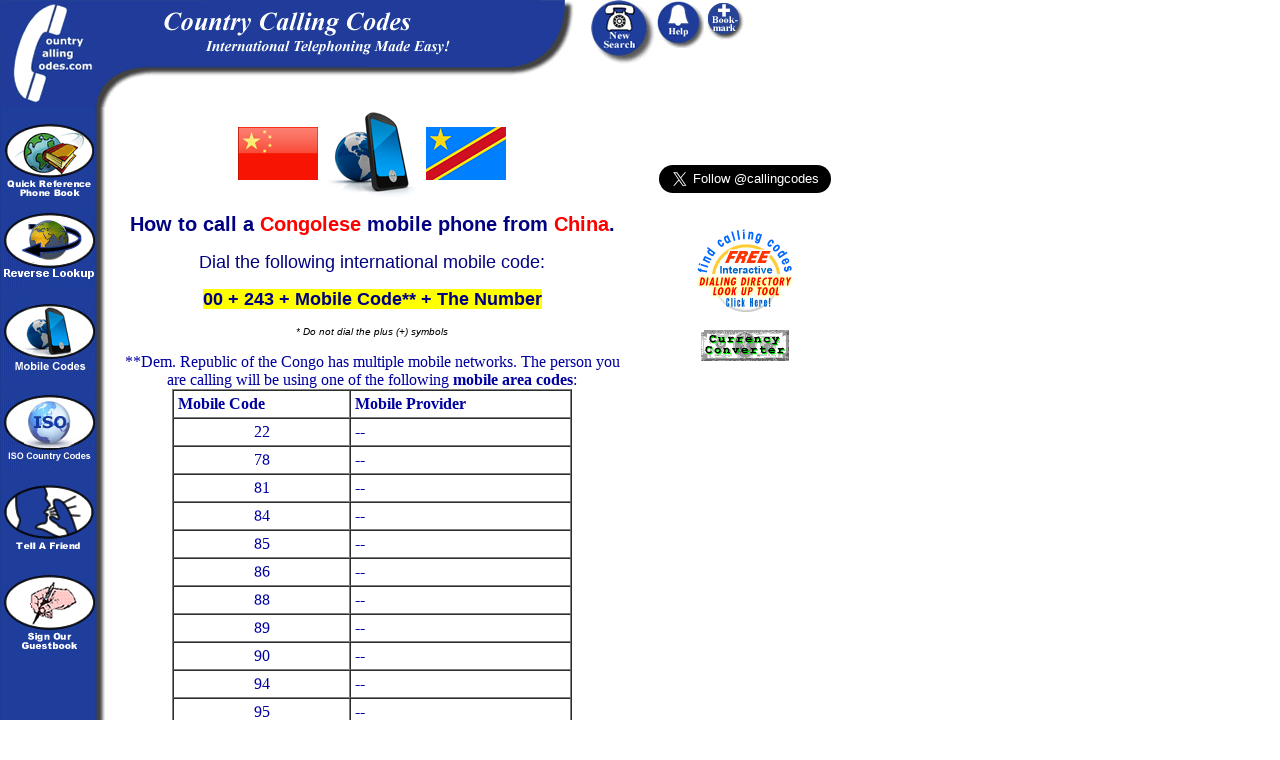

--- FILE ---
content_type: text/html; charset=UTF-8
request_url: https://www.countrycallingcodes.com/mobile/mobile-codes.php?callfrom=China&callto=Dem.%20Republic%20of%20the%20Congo
body_size: 33673
content:
<!DOCTYPE html PUBLIC "-//W3C//DTD XHTML 1.0 Transitional//EN"
     "http://www.w3.org/TR/xhtml1/DTD/xhtml1-transitional.dtd">
<HTML>
<HEAD>
<TITLE>Dem. Republic of the Congo Mobile Code - How to call a Dem. Republic of the Congo cell phone from China</TITLE>
<META NAME="Description" Content="The mobile country code resource guide gives you the  Dem. Republic of the Congo mobile code and shows you how to call a Dem. Republic of the Congo cell phone from China."/>
<META NAME="Keywords" Content="China mobile code, China mobile country code, China mobile phone code, Dem. Republic of the Congo mobile code, Dem. Republic of the Congo mobile country code, Dem. Republic of the Congo mobile country code, international cell phone, international mobile codes, international mobile code, international dialing code, international cell phone codes, international cell phone code, cell phone codes, mobile country code, mobile phone codes, Congolese mobile code, Congolese mobile country code, Congolese mobile code, Congolese mobile codes, Chinese mobile code, Chinese mobile country code, Chinese mobile code, Chinese mobile codes "/>
<META NAME="robots" CONTENT="all,index,follow"/>
<META NAME="distribution" CONTENT="global"/>


<meta property="og:locale" content="en_US"/>
<meta property="og:title" content="Dem. Republic of the Congo Mobile Code"/>
<meta property="og:description" content="Get the Dem. Republic of the Congo mobile code and instructions on how to call a Dem. Republic of the Congo cell phone from China."/>
 <meta property="og:url" content="https://www.countrycallingcodes.com/mobile/mobile-codes.php?callfrom=China&callto=Dem.%20Republic%20of%20the%20Congo" />
<meta property="og:url" content=""/>
<meta property="og:site_name" content="CountryCallingCodes"/>
<meta property="og:type" content="article"/>
<meta property="og:image" content="https://www.countrycallingcodes.com/graphics/fb_ccc_logo.jpg"/>
<meta property="fb:admins" content="100001810076674,theamericanjesus,amreli"/>
<meta name="twitter:card" content="summary">
<meta name="twitter:site" content="@callingcodes">
<meta name="twitter:creator" content="">
<meta name="twitter:image" content="https://www.countrycallingcodes.com/graphics/fb_ccc_logo.jpg">
<meta name="twitter:title" content="Dem. Republic of the Congo Mobile Code">
<meta name="twitter:description" content="Get the Dem. Republic of the Congo mobile code and instructions on how to call a Dem. Republic of the Congo cell phone from China.">
 <meta name="twitter:url" content="https://www.countrycallingcodes.com/mobile/mobile-codes.php?callfrom=China&callto=Dem.%20Republic%20of%20the%20Congo" />


<link rel="alternate" media="only screen and (max-width: 640px)" href="http://m.countrycallingcodes.com/mobile/mobile-codes.php?callfrom=China&callto=Dem.%20Republic%20of%20the%20Congo">

<!-- All content copyright � 2000-2013 DomainIt. All rights reserved.-->

<script src="../mouseover_popup.js" language="JavaScript" type="text/javascript"></script>
<script type="text/javascript" src="../country_functions.js"> </script>
<link rel="stylesheet" href="../style.css" type="text/css">

<STYLE type=text/css>
A:hover {COLOR: #000000; BACKGROUND-COLOR: #FFFF66}
A.bar:hover {COLOR: #000000; BACKGROUND-COLOR: #0066FF}
A.rattle:hover {COLOR: #000000; BACKGROUND-COLOR: #FFFFFF}
</STYLE>

<style>
<!--
.ch{cursor:pointer;cursor:hand}
a.search:link { color: #000000 }
a.search:visited { color: #000000 }
a.search:hover { color: #000000 }
a.search:active { color: #000000 }
body { background-color: transparent; }
.sharethis  { font-family: Verdana, Arial, Helvetica, sans-serif; font-size: 12px; }
.sharethis a:link, .sharethis a:visited { color: #1F3E9B; }
.sharethis a:hover { color: #006633; }
//-->
</style>

<script><!--
function ss(w,id) {window.status = w;return true;}function cs(){window.status='';}function ga(o,e) {if (document.getElementById) {a=o.id.substring(1);p = "";r = "";g = e.target;if (g) {t = g.id;f = g.parentNode;if (f) {p = f.id;h = f.parentNode;if (h)r = h.id;}} else {h = e.srcElement;f = h.parentNode;if (f)p = f.id;t = h.id;}if (t==a || p==a || r==a)return true;}}
//--></script>

<style type="text/css"><!--.textfield1 {	font-family: Tahoma, Verdana, Arial, Helvetica, sans-serif;	font-size: 11px;	border: 1px solid;}.textfield2 {	font-family: Tahoma, Verdana, Arial, Helvetica, sans-serif;	font-size: 11px;	color: #FFFFFF;	background-color: #3366FF;	border: 1px dotted #0000FF;	font-weight: bold;}--></style>

<SCRIPT LANGUAGE="JavaScript">
<!-- Begin
function checkEmail(myForm) {
	if (/^\w+([\.-]?\w+)*@\w+([\.-]?\w+)*(\.\w{2,3})+$/.test(myForm.email.value)){
		return (true)
	}
	alert("Invalid E-mail Address! Please re-enter.")
	return (false)
}
//  End -->
</script>

<script language="JavaScript"><!--
function submitIt(Newsletter) {
	if (Newsletter.email.value == "") {
		alert("Please enter your Email address")
		Newsletter.email.focus()
		return false
	}
	if (Newsletter.email.value == " E-mail Address") {
		alert("Please enter your Email address")
		Newsletter.email.focus()
		return false
	}
}
  //--></SCRIPT>

<style>
.shakeimage{
	position:relative
}
</style>

<script language="JavaScript1.2">
/*
Shake image script (onMouseover)-
� Dynamic Drive (www.dynamicdrive.com)
For full source code, usage terms, and 100's more DHTML scripts, visit http://dynamicdrive.com
*/

//configure shake degree (where larger # equals greater shake)
var rector=3

///////DONE EDITTING///////////
var stopit=0
var a=1

function init(which){
	stopit=0
	shake=which
	shake.style.left=0
	shake.style.top=0
}

function rattleimage(){
	if ((!document.all&&!document.getElementById)||stopit==1)
		return
	if (a==1){
		shake.style.top=parseInt(shake.style.top)+rector
	}
	else if (a==2){
		shake.style.left=parseInt(shake.style.left)+rector
	}
	else if (a==3){
		shake.style.top=parseInt(shake.style.top)-rector
	}
	else
	{
		shake.style.left=parseInt(shake.style.left)-rector
	}
	if (a<4)
		a++
	else
		a=1
	setTimeout("rattleimage()",50)
}

function stoprattle(which){
	stopit=1
	which.style.left=0
	which.style.top=0
}
</script>

<script language="JavaScript">
<!--
function MM_swapImgRestore() { //v3.0
  var i,x,a=document.MM_sr;
  for(i = 0; a && i < a.length && (x = a[i]) && x.oSrc; i++)
  	x.src=x.oSrc;
}

function MM_preloadImages() { //v3.0
  var d=document;
  if(d.images){
  	if(!d.MM_p)
		d.MM_p=new Array();
	var i,j=d.MM_p.length,a=MM_preloadImages.arguments;
	for(i = 0; i < a.length; i++)
		if (a[i].indexOf("#") != 0){
			d.MM_p[j]=new Image;
			d.MM_p[j++].src=a[i];
		}
w	}
}

function MM_findObj(n, d) { //v3.0
	var p,i,x;
	if(!d)
		d=document;
	if((p=n.indexOf("?")) > 0 && parent.frames.length) {
		d=parent.frames[n.substring(p+1)].document;
		n=n.substring(0,p);
	}
	if( !( x = d[n]) && d.all)
		x = d.all[n];
	for (i = 0; !x && i < d.forms.length; i++)
		x=d.forms[i][n];
	for (i = 0; !x && d.layers && i < d.layers.length; i++)
		x=MM_findObj(n,d.layers[i].document);
	return x;
}

function MM_swapImage() { //v3.0
	var i,j=0,x,a=MM_swapImage.arguments;
	document.MM_sr=new Array;
	for(i = 0; i < (a.length-2); i += 3){
		if ((x = MM_findObj(a[i])) != null){
			document.MM_sr[j++]=x;
			if(!x.oSrc)
				x.oSrc=x.src;
			x.src=a[i+2];
		}
	}
}

function MM_openBrWindow(theURL,winName,features)
{  window.open(theURL,winName,features);	}

function MM_goToURL() { //v3.0
  var i, args=MM_goToURL.arguments;
  document.MM_returnValue = false;
  for (i = 0; i < (args.length-1); i += 2)
  	eval(args[i]+".location='"+args[i+1]+"'");
}

function MM_displayStatusMsg(msgStr) { //v1.0
  status=msgStr;
  document.MM_returnValue = true;
}
//-->
</script>

<SCRIPT LANGUAGE="JavaScript"><!--
function replace(string,text,by) 			// Replaces text with by in string
{
      var strLength = string.length, txtLength = text.length;
      if ((strLength == 0) || (txtLength == 0))
      	return string;

      var i = string.indexOf(text);
      if ( (!i) && (text != string.substring(0,txtLength)) )
      	return string;

      if (i == -1)
      	return string;

      var newstr = string.substring(0,i) + by;
      if (i + txtLength < strLength)
          newstr += replace(string.substring(i+txtLength,strLength),text,by);
      return newstr;
  }
  //--></SCRIPT>

<script language="JavaScript"><!--
            function bookmark(url, description)
            {
            netscape="Function not available in your browser. Click OK then press CTRL-D to add a bookmark."

            if (navigator.appName=='Microsoft Internet Explorer')
            {
            window.external.AddFavorite(url, description);
            }
            else if (navigator.appName=='Netscape')
            {
	    if (window.sidebar.addPanel) {
	        window.sidebar.addPanel(description, url, "");
	    } else {
                alert(netscape);
	    }
            }
            }
            //-->
</SCRIPT>

<script language="Javascript1.2">
<!--

function printWindow(){
browserVersion = parseInt(navigator.appVersion)
if (browserVersion >= 4) window.print()
}

// -->
</script>

<!--
<script type="text/javascript" src="http://ajax.googleapis.com/ajax/libs/jquery/1.4/jquery.min.js"></script>
        <script type="text/javascript" src="../fancybox/fancybox/jquery.easing-1.3.pack.js"></script>
        <script type="text/javascript" src="../fancybox/fancybox/jquery.mousewheel-3.0.4.pack.js"></script>
        <script type="text/javascript" src="../fancybox/fancybox/jquery.fancybox-1.3.4.pack.js"></script>
        <script type="text/javascript" src="../fancybox/fancybox/jquery.cockie.js"></script>
<link rel="stylesheet" href="../fancybox/fancybox/jquery.fancybox-1.3.4.css" type="text/css" media="screen" />
-->

<script type="text/javascript">var switchTo5x=true;</script>
<script type="text/javascript" src="https://ws.sharethis.com/button/buttons.js"></script>
<script type="text/javascript">stLight.options({publisher: "82f11c6c-63b4-4dc0-912b-9d4345f99b78"}); </script>
<script type="text/javascript">
function validate(){

 if (document.StateResults.StateInfo.value=="Default") {
        alert("Please select a State/Province.")
        return false
 }
 return true
}

function validate2(){

 if (document.CityResults.CityInfo.value=="Default") {
        alert("Please select a City.")
        return false
 }
 return true
}

</script>

<script type="text/javascript" src="https://code.jquery.com/jquery-1.8.1.min.js"></script>
<script type="text/javascript">
    (function() {
        function async_load(){
            var protocol = ('https:' == document.location.protocol ? 'https://' : 'http://');
            var s = document.createElement('script');
            s.src = protocol + 'blockmetrics.com/static/adblock_detection/js/a.min.js';
            s.onload = s.onreadystatechange = function(){bm_run('A608A5F6251011E2');};
            var x = document.getElementsByTagName('script')[0]; x.parentNode.insertBefore(s, x);
        }
        jQuery(document).ready(async_load);
    })();
</script>

</HEAD>
<body background="../graphics/page.gif" text="#0000A0" link="#0000A0" vlink="#0000A0" alink="#0000A0" leftmargin="0" topmargin="0" marginwidth="0" marginheight="0" onLoad="MM_preloadImages('../graphics/phonebutton_f2.gif','../graphics/phoneimages/buttons_f2.gif')">
<div style="display: none; position: absolute; z-index: 110; left: 400; top: 100; width: 15; height: 15" id="preview_div"></div>

  <script type="text/javascript">
  window.google_analytics_uacct = "UA-561405-2";
  </script>

  <div id="fb-root"></div>
  <script>(function(d, s, id) {
    var js, fjs = d.getElementsByTagName(s)[0];
    if (d.getElementById(id)) return;
    js = d.createElement(s); js.id = id;
    js.src = "//connect.facebook.net/en_US/all.js#xfbml=1";
    fjs.parentNode.insertBefore(js, fjs);
  }(document, 'script', 'facebook-jssdk'));
  </script>

<!-- start survey code overlay -->

<!--
        <script>

                jQuery(document).ready(function() {

                   if($.cookie("modal") != 'true')
                       {

                        $.fancybox('Survey',
                                {


                                'width'                         : '25%',
                                'height'                        : '50%',
                                'autoScale'                     : true,
                                'transitionIn'          : 'none',
                                'transitionOut'         : 'none',
                                'href'                  : 'https://www.countrycallingcodes.com/rebtel-ccc-overlayad.htm',
                                'type'                          : 'iframe',
                                }

                        );

                        $.cookie("modal", "true", { path: '/', expires: 3 });

                       }

});
        </script>
-->

<!-- end survey code -->
  <table width="775" HEIGHT="107" border="0" cellpadding="0" cellspacing="0">
    <tr align="left">
      <td height="107" width="591"><a href="../" onMouseOver="MM_displayStatusMsg('Return to the Country Calling Codes Home Page');return document.MM_returnValue" onMouseOut="MM_displayStatusMsg('');return document.MM_returnValue">
        <img src="../graphics/topleft.gif" width="95" height="107" border="0" alt="Country Calling Codes Home"/></a><img src="../graphics/topright.gif" width="496" height="107" alt="International calling from China to Dem. Republic of the Congo made easy"/>
      </td>
      <TD vAlign=top width=63 height=107>
        <A onmouseover="MM_swapImage('Image9','','../graphics/phonebutton_f2.gif',1);MM_displayStatusMsg('Perform a New Calling Codes Search');return document.MM_returnValue" onmouseout="MM_swapImgRestore();MM_displayStatusMsg('');return document.MM_returnValue" href="/mobile/">
        <IMG height=65 alt="Perform a New Calling Codes Search" src="../graphics/phonebutton.gif" width=65 border=0 name=Image9/></A>
      </TD>
      <TD vAlign=top width=48 height=107>
        <A href="../help.htm" onmouseover="MM_swapImage('Image8','','../graphics/phoneimages/buttons_f2.gif',1);MM_displayStatusMsg('Need help with China or Dem. Republic of the Congo calling codes?  Click here');return document.MM_returnValue" onMouseOut="MM_swapImgRestore();MM_displayStatusMsg('');return document.MM_returnValue"><IMG height=48 width=48 border=0 src="../graphics/phoneimages/buttons.gif" name=Image8 alt='Need help with China or Dem. Republic of the Congo calling codes? Click here.'></A>
      </TD>
      <TD vAlign=top width=70 height=107>
        <DIV align="left">
          <a href="javascript:;" onClick="javascript:bookmark(window.location.href,document.title); return false" onMouseOver="window.status='Add CountryCallingCodes.com to your Favorites List.'; this.style.color='#FFFFFF'; return true" onMouseOut="window.status=''; this.style.color='#FFFFFF'; return true" style="font-size:12px; font-weight:bold; font-family:arial; color:#FFFFFF; text-decoration:none; hover: color: #0066FF;" class="rattle"><IMG SRC="https://www.countrycallingcodes.com/graphics/phoneimages/addtobutton2.gif" BORDER="0" alt="Add CountryCallingCodes.com to your Favorites List."></a>
        </DIV>
		  </TD>
	  </TR>
  </TABLE>
  <table width="850" border="0" height="200" cellpadding="0" cellspacing="0">
    <tr>
      <td width="97" height="320" valign="top">
        <div align="center">
          <p>
            <a href="../countrylist.php" onMouseOver="MM_displayStatusMsg('Search Calling Codes Alphabetically by Country');return document.MM_returnValue" onMouseOut="MM_displayStatusMsg('');return document.MM_returnValue"><img src="../graphics/globebook2.gif" width="90" height="73" border="0" alt="Search Calling Codes Alphabetically by Country"></a>
            <br>
          </p>
          <p>
            <a href="../Reverse-Lookup.php" onMouseOver="MM_displayStatusMsg('Reverse Country Code Lookup Tool');return document.MM_returnValue" onMouseOut="MM_displayStatusMsg('');return document.MM_returnValue"><img src="../graphics/reverselookupbutton.gif" width="92" height="75" alt="Reverse Country Code Lookup Tool" border="0" border="0"/></a>
            <BR/>
          </p>
          <p>
            <a href="../mobile/" onMouseOver="MM_displayStatusMsg('Mobile Codes');return document.MM_returnValue" onMouseOut="MM_displayStatusMsg('');return document.MM_returnValue"><img src="../graphics/mobilecodes.jpg" width="92" height="75" alt="Mobile Codes" border="0" border="0"/></a>
            <BR/>
          </p>
		<p>
			<a href="../iso-country-codes/" onMouseOver="MM_displayStatusMsg('ISO Country Codes');return document.MM_returnValue" onMouseOut="MM_displayStatusMsg('');return document.MM_returnValue"><img src="../graphics/isocountrycodes.jpg" width="92" height="75" alt="ISO Country Codes" border="0"></a><br>
		</p>
          <p>
            <a href="../tellafriend.php" onMouseOver="MM_displayStatusMsg('Tell your friends about CountryCallingCodes.com');return document.MM_returnValue" onMouseOut="MM_displayStatusMsg('');return document.MM_returnValue"><img src="../graphics/tellafriend.gif" width="90" height="73" border="0" alt="Tell your friends about CountryCallingCodes.com"/></a>
           <BR/>
          </p>
          <p>
            <a href="../addguest.htm" onMouseOver="MM_displayStatusMsg('Add your comments to the CountryCallingCodes.com Guestbook.');return document.MM_returnValue" onMouseOut="MM_displayStatusMsg('');return document.MM_returnValue"><img src="../graphics/guestbookbutton.gif" width="92" height="75" alt="Sign the CountryCallingCodes.com Guestbook" border="0"/></a>
            <BR/>
          </p>
          <p>&nbsp; </p>
        </div>
      </td>
      <td width="25" height="302">
        <div align="center">&nbsp;</div>
      </td>
      <td width="725" height="302" valign="top">
        <div align="left">
          <table width="723" border="0" cellspacing="0" cellpadding="0">
            <tr>
              <td width="520" height="302" valign="top">
<div style="width: 500px;" >

<center>
<table border="0" align="center" width="200">
<tr>
<td align="left">
<img onmouseover="showtrail('/graphics/flags/large/China.png', 'Flag of China', 500, 360);" onmouseout="hidetrail();" src="/graphics/flags/small/China.png" border="0" alt="Country flag of China">
</td>
<td align="right">
<img width="100" align="left" src="../graphics/mobile-codes.jpg">
</td>
<td align="right">
<img onmouseover="showtrail('/graphics/flags/large/Zaire.png', 'Flag of Dem. Republic of the Congo', 500, 360);" onmouseout="hidetrail();" src="/graphics/flags/small/Zaire.png" border="0" alt="Country flag of Dem. Republic of the Congo">
</td>
</tr>
</table>
</center>

                  <h1 style="font-size:20px; font-family:ARIAL,SANS-SERIF,HELVETICA; color: #000080; text-align:center; text-decoration:bold;">
					How to call a <FONT COLOR="#FF0000">Congolese</font> mobile phone from <FONT COLOR="#FF0000">China</FONT>.
		                  </h1>
                <P ALIGN="CENTER" >
                  <FONT SIZE="4" COLOR="#000080" FACE="ARIAL,SANS-SERIF,HELVETICA">Dial the following international mobile code:</FONT>
                </P>


              <div align="center">
	             <p align="center">
        <font style="background-color: yellow;" size="4" color="#000080" face="ARIAL,SANS-SERIF,HELVETICA"><b>00 + 243 + Mobile Code** + The Number </b></FONT><center><font size='1' color='#000000' face='arial,sans-serif,helvetica'><i>* Do not dial the plus (+) symbols</i></font></center>
<!--sponsorship ad-->
</p><!--sponsorship ad-->
**Dem. Republic of the Congo has multiple mobile networks.  The person you<br>are calling will be using one of the following <b>mobile area codes</b>: <table width="400" border="1" cellpadding="4" cellspacing="0" align="center"><tr><td><b>Mobile Code</b></td><td><b>Mobile Provider</b></td></tr><tr><td align='center'>22</td><td>--</td></tr><tr><td align='center'>78</td><td>--</td></tr><tr><td align='center'>81</td><td>--</td></tr><tr><td align='center'>84</td><td>--</td></tr><tr><td align='center'>85</td><td>--</td></tr><tr><td align='center'>86</td><td>--</td></tr><tr><td align='center'>88</td><td>--</td></tr><tr><td align='center'>89</td><td>--</td></tr><tr><td align='center'>90</td><td>--</td></tr><tr><td align='center'>94</td><td>--</td></tr><tr><td align='center'>95</td><td>--</td></tr><tr><td align='center'>96</td><td>--</td></tr><tr><td align='center'>97</td><td>--</td></tr><tr><td align='center'>98</td><td>--</td></tr><tr><td align='center'>99</td><td>--</td></tr></table></center>




<br>


        <TABLE ALIGN="CENTER" BORDER="0" CELLPADDING="13" WIDTH="490">
          <TR>
      <TD ALIGN="LEFT">
        <h2 style="font-family: verdana, arial, helvetica, sans-serif; font-size: 11pt; margin-top: 8px; margin-bottom: 0px; font-weight:bold}"><img src="https://www.countrycallingcodes.com/graphics/icon-howtocall.jpg" width="16" height="16" align="left" alt="How to make your international call">&nbsp;How to call a Dem. Republic of the Congo mobile phone:</h3>
        <div style="margin-left:25px">
          <FONT SIZE="2" FACE="HELVETICA, ARIAL, SANSERIF" COLOR="#FF0000"><B>00</B></FONT><FONT SIZE="2" FACE="HELVETICA, ARIAL, SANSERIF" COLOR="#000000"> - China exit code to dial first when calling international</font>
          <br>
          <FONT SIZE="2" FACE="HELVETICA, ARIAL, SANSERIF" COLOR="#FF0000"><B>243</B></FONT><FONT SIZE="2" FACE="HELVETICA, ARIAL, SANSERIF" COLOR="#000000"> - Dem. Republic of the Congo country code must be dialed next</FONT>
          <br>
          <FONT SIZE="2" FACE="HELVETICA, ARIAL, SANSERIF" COLOR="#FF0000"><B> Mobile Code**</B></FONT><FONT SIZE="2" FACE="HELVETICA, ARIAL, SANSERIF" COLOR="#000000"> - Dem. Republic of the Congo mobile code must be dialed next</FONT>
          <br>
          <FONT SIZE="2" FACE="HELVETICA, ARIAL, SANSERIF" COLOR="#FF0000"><B>00 + 243 + Mobile Code** + Local Number</B></FONT><FONT SIZE="2" FACE="HELVETICA, ARIAL, SANSERIF" COLOR="#000000"> - Overall dialing format</FONT>
        </div>

<!-- Begin Google/Sponsorship Ad -->
<p align="center">
<script async src="//pagead2.googlesyndication.com/pagead/js/adsbygoogle.js"></script>
<!-- CCC 336x280 Mobile Codes -->
<ins class="adsbygoogle"
     style="display:inline-block;width:336px;height:280px"
     data-ad-client="ca-pub-2552785118116636"
     data-ad-slot="7491102953"></ins>
<script>
(adsbygoogle = window.adsbygoogle || []).push({});
</script>
</p>
<!-- End Google/Sponsorship Ad -->


        <h2 style="font-family: verdana, arial, helvetica, sans-serif; font-size: 11pt; margin-top: 8px; margin-bottom: 0px; font-weight:bold}"><img src="https://www.countrycallingcodes.com/graphics/icon-timezones.jpg" width="16" height="16" align="left" alt="World Time Zones">&nbsp;World Times:</h3>
        <div style="margin-left:25px">
          <FONT SIZE="2" FACE="HELVETICA, ARIAL, SANSERIF" COLOR="#000000">
	          The time in China is now <FONT SIZE="2" FACE="HELVETICA, ARIAL, SANSERIF" COLOR="#FF0000"><B><a onClick="window.open('','multizones','toolbar=0,location=0,directories=0,status=1,menubar=0,scrollbars=1,resizable=1,width=550,height=400');" target=multizones href="../multizones.php?country=China" onMouseOver="window.status='Click For Multiple Time Zones' ; return true;" onMouseOut="window.status=''; return true;">(CLICK FOR TIME ZONES)</a></B></FONT> <FONT SIZE="2" FACE="HELVETICA, ARIAL, SANSERIF" COLOR="#008000"><B></B></FONT><BR/>
          The time in Dem. Republic of the Congo is now <FONT SIZE="2" FACE="HELVETICA, ARIAL, SANSERIF" COLOR="#FF0000"><B><a onClick="window.open('','multizones','toolbar=0,location=0,directories=0,status=1,menubar=0,scrollbars=1,resizable=1,width=550,height=400');" target=multizones href="../multizones.php?country=Dem.+Republic+of+the+Congo" onMouseOver="window.status='Click For Multiple Time Zones' ; return true;" onMouseOut="window.status=''; return true;">(CLICK FOR TIME ZONES)</a></B></FONT> <FONT SIZE="2" FACE="HELVETICA, ARIAL, SANSERIF" COLOR="#008000"><B></B></FONT>
	          </FONT>
        </div>
</FONT>
<h2 style="font-family: verdana, arial, helvetica, sans-serif; font-size: 11pt; margin-top: 8px; margin-bottom: 0px; font-weight:bold}"><img src="https://www.countrycallingcodes.com/graphics/icon-mobilecountrycodes.jpg" width="16" height="16" align="left" alt="Call a Dem. Republic of the Congo cell phone.">&nbsp;More Ways to Call a Dem. Republic of the Congo mobile phone:</h3>
        <div style="margin-left:25px">
          <FONT SIZE="2" FACE="HELVETICA, ARIAL, SANSERIF" COLOR="#000000">
<!-- More Ways to Call #1-->

          </FONT>
</div>



      </TD>
    </TR>
        </TABLE>




        <TABLE ALIGN="CENTER" BORDER="0" CELLPADDING="13" WIDTH="490">
          <TR>
      <TD ALIGN="LEFT">
<h2 style="font-family: verdana, arial, helvetica, sans-serif; font-size: 11pt; margin-top: 8px; margin-bottom: 0px; font-weight:bold}"><img src="https://www.countrycallingcodes.com/graphics/icon-mobilecountrycodes.jpg" width="16" height="16" align="left" alt="Call a Dem. Republic of the Congo cell phone.">&nbsp;Tips for calling a cell phone in Dem. Republic of the Congo:</h3>

<FONT SIZE="2" FACE="HELVETICA, ARIAL, SANSERIF" COLOR="#000000">
<ul>

<li><b>To call a Congolese cell phone from a land line</b>, simply follow the mobile country code dialing instructions above to place your call.</li>

<li><b>To call a Congolese cell phone from your cell phone</b>, you may need to first use the <b>+</b> (plus) sign prior to entering the Dem. Republic of the Congo mobile code and telephone number.</li>
<li><b>If you are calling Dem. Republic of the Congo from your cell phone</b>, you may incur additional charges or fees from your mobile carrier. We recommend trying out a service, such as<b>
</b></li>
</ul>
</font>
      </TD>
    </TR>
 </TABLE>

              <form name="form1" >
                <div align="center">
                  <input type="button" name="Button" value="Make Another Call" onClick="MM_goToURL('parent','https://www.countrycallingcodes.com/mobile/');return document.MM_returnValue"/>
                </div>
              </form>

              <div align="center">
                <p><font size="2">
                  </font></p>

</div>



<p align="center">
<table width="400" border="0" cellspacing="1" cellpadding="2" bgcolor="#FFFFFF" height="20" align="center">
  <tr>
    <td bgcolor="#000080" width="" class="bar" height="20" align="center">
      <a href="javascript:;" onClick="javascript:bookmark(window.location.href,document.title); return false" onMouseOver="window.status='Add  calling codes to your Favorites List.'; this.style.color='#FFFFFF'; return true" onMouseOut="window.status=''; this.style.color='#FFFFFF'; return true" style="font-size:12px; font-weight:bold; font-family:arial; color:#FFFFFF; text-decoration:none; hover: color: #0066FF;" class="bar"><b>BOOKMARK THIS PAGE</b></a>
    </td>
    <td bgcolor="#000080" width="" class="bar" height="20" align="center">
      <a href="https://www.countrycallingcodes.com/freetool.htm" class="bar" onMouseOver="window.status='Download this Free CountryCallingCodes.com Tool' ; return true " onMouseOut="window.status='' ; return true " style="font-size:12px; font-weight:bold; font-family:arial; color:#FFFFFF; text-decoration:none; hover: color: #0066FF;" class="bar"><b>DOWNLOAD THIS TOOL</b></font></a>
    </td>
  </tr>
  <tr>
    <td bgcolor="#000080" width="" class="bar" height="20" align="center">
      <a href="https://www.countrycallingcodes.com/tellafriend.php" class="bar" onMouseOver="window.status='Tell a Friend About CountryCallingCodes.com' ; return true " onMouseOut="window.status='' ; return true " style="font-size:12px; font-weight:bold; font-family:arial; color:#FFFFFF; text-decoration:none; hover: color: #0066FF;" class="bar"><b>TELL A FRIEND</b></font></a>
    </td>
    <td bgcolor="#000080" width="" class="bar" height="20" align="center">
      <a href="javascript:printWindow()" class="bar" onMouseOver="window.status='Print this Dem. Republic of the Congo Calling Code Page' ; return true " onMouseOut="window.status='' ; return true " style="font-size:12px; font-weight:bold; font-family:arial; color:#FFFFFF; text-decoration:none; hover: color: #0066FF;" class="bar"><b>PRINT THIS PAGE</b></font></a>
    </td>
  </tr>
</table>
</p>


<BR>
<P>
<center>
<font size='2' FACE='ARIAL,SANS-SERIF,HELVETICA' COLOR='#000000'>
We hope that the Country Calling Codes mobile country codes guide has helped you call a cell phone in Dem. Republic of the Congo.  Why not <a href="https://www.countrycallingcodes.com/tellafriend.php">share</a> our Dem. Republic of the Congo phone book with your friends and <a href="javascript:;" onClick="javascript:bookmark(window.location.href,document.title); return false" onMouseOver="window.status='Add CountryCallingCodes.com to your Favorites List.'; this.style.color='#0000FF'; return true" onMouseOut="window.status='Add Add  calling codes to your Favorites List.'; this.style.color='#FF0000'; return true">bookmark</a> this page and <a href="https://www.countrycallingcodes.com/tellafriend.php">tell a friend</a> about this site for the next time they need to search for mobile area codes or call a cellular phone in another country.
<center>



<HR WIDTH="90%">
<P align="center"><font size=2 COLOR=#000000 face="arial"><b>
<a href="/faq.php">FAQ</a> | <a href="/help.htm">Help</a> | <a href="/aboutus.php">About Us</a> | <a href="/contactus.php">Contact Us</a> | <a href="https://www.countrycallingcodes.com/linktous_banners.htm">Link to Us</a> | <a href="/partner.php">Partners</a> | <a href="/advertise.php">Advertise</a></b><br><br>
Content Copyright &copy; 2000-2026 <A HREF="https://www.domainit.com/" TARGET="_blank" onMouseOver="window.status='Domain-it!' ; return true;" onMouseOut="window.status=''; return true;" style="text-decoration: none"><FONT COLOR="#000000">Domain-it!</FONT></A> All rights reserved. <a href="/privacy.php" style="color:#000000; text-decoration: none;">Privacy Policy</a></font><br><br>
</font>
</p>
<p>&nbsp; </p>
              </div>
            </td>
            <td width="200" align="left" valign="top">
            <div align="center">

<div id="google_translate_element"></div><script>
function googleTranslateElementInit() {
  new google.translate.TranslateElement({
    pageLanguage: 'en',
    gaTrack: true,
    gaId: 'UA-561405-2'
  }, 'google_translate_element');
}
</script><script src="//translate.google.com/translate_a/element.js?cb=googleTranslateElementInit"></script>

<p>
<!-- Begin facebook Like -->
  <center>
    <div class="fb-like" data-href="http://www.facebook.com/countrycallingcodes" data-send="false" data-layout="button_count" data-width="100" data-show-faces="false" ref="like_button"></div><br>
  </center>
<!-- End Facebook Like -->
<br>
<!-- Begin AddThis -->
  <div align="center">
      <table width="200" align="center"><tr><td align="center">
        <div class="addthis_toolbox addthis_default_style addthis_32x32_style">
        <a class="addthis_button_preferred_1"></a>
        <a class="addthis_button_preferred_2"></a>
        <a class="addthis_button_preferred_3"></a>
        <a class="addthis_button_compact"></a>
        
        </div>
        <script type="text/javascript" src="https://s7.addthis.com/js/250/addthis_widget.js#pubid=ra-4fb6fc227a4f139e"></script>
      </td></tr></table><br>
    </div>
<!-- End AddThis -->
<!-- Begin Twitter Follow -->
<a href="https://twitter.com/callingcodes" class="twitter-follow-button" data-show-count="false" data-size="large">Follow @callingcodes</a>
<script>!function(d,s,id){var js,fjs=d.getElementsByTagName(s)[0];if(!d.getElementById(id)){js=d.createElement(s);js.id=id;js.src="//platform.twitter.com/widgets.js";fjs.parentNode.insertBefore(js,fjs);}}(document,"script","twitter-wjs");</script><br><br>
<!-- End Twitter Follow -->

              </p>


              <p>
                <a href="../freetool.htm" onMouseOver="window.status='Download the Free Country Calling Codes Tool' ; return true;" onMouseOut="window.status=''; return true;" style="hover: color: #FFFFFF;" class="rattle"><img src="../graphics/cccdialdir5.gif" width="98" height="87" border="0" alt="Download the Free Country Calling Codes Tool" class="shakeimage" onMouseover="init(this);rattleimage()" onMouseout="stoprattle(this)"></a>
              </p>

              <p>
                <a href="https://www.domainit.com/currency.html" TARGET="_new" onMouseOver="window.status='Convert Currency for  and ' ; return true;" onMouseOut="window.status=''; return true;"><img src="../graphics/buttons/linkbuttons/currency-converter-88x31.gif" width="88" height="31" border="0" alt="Convert Currency for  and "/></a>
              </p>
              <br /><br />
            </div>
          </td>
  </tr>
</table>
<div align="center"></div>

<!-- ADD SOCIAL PROFILE INFO TO GOOGLE KNOWLEDGE PANEL - START --> 
  <script type="application/ld+json">
  { "@context" : "http://schema.org",
    "@type" : "Organization",
    "name" : "CountryCallingCodes.com",
    "url" : "http://www.CountryCallingCodes.com",
    "logo" : "http://www.CountryCallingCodes.com/graphics/ccclogo-sp.jpg",
    "sameAs" : [ "https://facebook.com/countrycallingcodes",
      "http://www.twitter.com/callingcodes",
      "http://plus.google.com/+countrycallingcodes",
      "https://www.linkedin.com/company/countrycallingcodes-com"] 
  }
  </script>
 <!-- ADD SOCIAL PROFILE INFO TO GOOGLE KNOWLEDGE PANEL - END --> 

</body>
</html>



--- FILE ---
content_type: text/html; charset=utf-8
request_url: https://www.google.com/recaptcha/api2/aframe
body_size: 224
content:
<!DOCTYPE HTML><html><head><meta http-equiv="content-type" content="text/html; charset=UTF-8"></head><body><script nonce="bhMJWLlEqYxhJH0S04-81g">/** Anti-fraud and anti-abuse applications only. See google.com/recaptcha */ try{var clients={'sodar':'https://pagead2.googlesyndication.com/pagead/sodar?'};window.addEventListener("message",function(a){try{if(a.source===window.parent){var b=JSON.parse(a.data);var c=clients[b['id']];if(c){var d=document.createElement('img');d.src=c+b['params']+'&rc='+(localStorage.getItem("rc::a")?sessionStorage.getItem("rc::b"):"");window.document.body.appendChild(d);sessionStorage.setItem("rc::e",parseInt(sessionStorage.getItem("rc::e")||0)+1);localStorage.setItem("rc::h",'1768949026180');}}}catch(b){}});window.parent.postMessage("_grecaptcha_ready", "*");}catch(b){}</script></body></html>